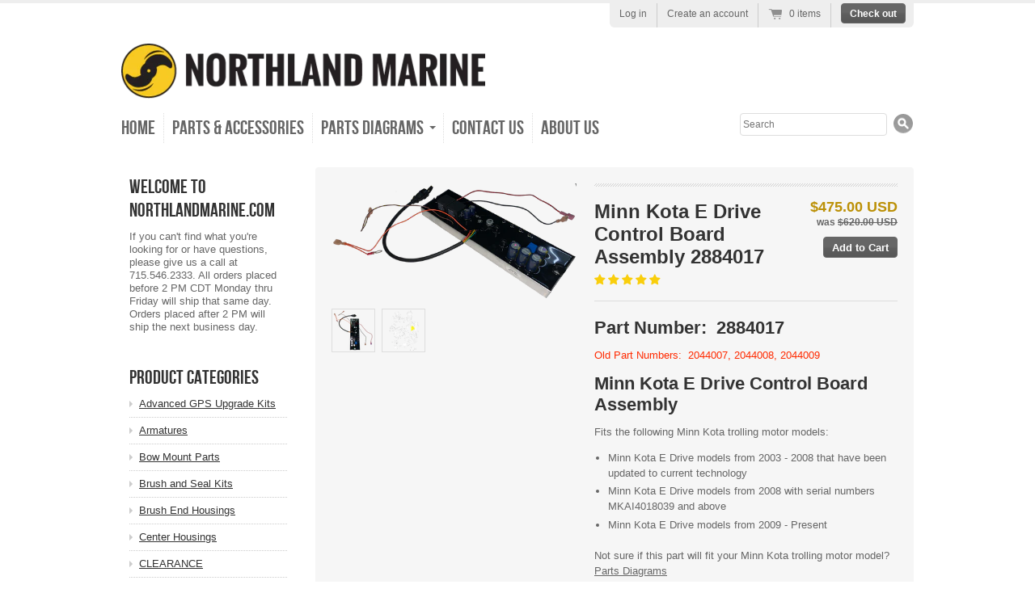

--- FILE ---
content_type: text/javascript; charset=utf-8
request_url: https://northlandmarine.com/products/minn-kota-e-drive-throttle-assembly-2771916.js
body_size: 752
content:
{"id":4587786600553,"title":"Minn Kota E Drive Throttle Assembly 2771916","handle":"minn-kota-e-drive-throttle-assembly-2771916","description":"\u003ch1\u003ePart Number:  2771916\u003c\/h1\u003e\n\u003cp\u003e\u003cspan style=\"color: #ff2a00;\"\u003eOld Part Numbers:  2044014, 2770217\u003c\/span\u003e\u003c\/p\u003e\n\u003ch1\u003eMinn Kota E Drive Throttle Assembly\u003c\/h1\u003e\n\u003cp\u003eFits the following Minn Kota trolling motor models:\u003c\/p\u003e\n\u003cul\u003e\n\u003cli\u003eMinn Kota E Drive models from 2003 - 2008 that have been updated to current technology\u003c\/li\u003e\n\u003cli\u003eMinn Kota E Drive models from 2008 with serial numbers MKAI4018039 and above\u003c\/li\u003e\n\u003cli\u003eMinn Kota E Drive models from 2009 - 2022\u003c\/li\u003e\n\u003c\/ul\u003e\n\u003cp\u003eNot sure if this part will fit your Minn Kota trolling motor model? \u003cspan\u003e \u003c\/span\u003e\u003ca title=\"Minn Kota Parts Diagrams\" href=\"\/pages\/parts-diagrams\" target=\"_blank\"\u003eParts Diagrams\u003c\/a\u003e\u003c\/p\u003e","published_at":"2023-12-27T12:48:36-06:00","created_at":"2020-04-01T14:46:34-05:00","vendor":"Minn Kota","type":"Control Boards","tags":["minn-kota-e-drive-contactor-2040701","minn-kota-e-drive-control-board-assembly-2884017","minn-kota-e-drive-extension-throttle-cable-assembly-2047412"],"price":48500,"price_min":48500,"price_max":48500,"available":true,"price_varies":false,"compare_at_price":62500,"compare_at_price_min":62500,"compare_at_price_max":62500,"compare_at_price_varies":false,"variants":[{"id":32122704396393,"title":"Default Title","option1":"Default Title","option2":null,"option3":null,"sku":"2771916","requires_shipping":true,"taxable":true,"featured_image":null,"available":true,"name":"Minn Kota E Drive Throttle Assembly 2771916","public_title":null,"options":["Default Title"],"price":48500,"weight":2268,"compare_at_price":62500,"inventory_quantity":3,"inventory_management":"shopify","inventory_policy":"deny","barcode":"","quantity_rule":{"min":1,"max":null,"increment":1},"quantity_price_breaks":[],"requires_selling_plan":false,"selling_plan_allocations":[]}],"images":["\/\/cdn.shopify.com\/s\/files\/1\/0191\/7628\/files\/2771916.png?v=1703892443","\/\/cdn.shopify.com\/s\/files\/1\/0191\/7628\/files\/2771916-2.png?v=1703892443","\/\/cdn.shopify.com\/s\/files\/1\/0191\/7628\/files\/2771916-3.png?v=1703892443","\/\/cdn.shopify.com\/s\/files\/1\/0191\/7628\/files\/2771916-4.png?v=1703892443","\/\/cdn.shopify.com\/s\/files\/1\/0191\/7628\/files\/2771916-Diagram.png?v=1703892443"],"featured_image":"\/\/cdn.shopify.com\/s\/files\/1\/0191\/7628\/files\/2771916.png?v=1703892443","options":[{"name":"Title","position":1,"values":["Default Title"]}],"url":"\/products\/minn-kota-e-drive-throttle-assembly-2771916","media":[{"alt":null,"id":23765154267241,"position":1,"preview_image":{"aspect_ratio":0.943,"height":1000,"width":943,"src":"https:\/\/cdn.shopify.com\/s\/files\/1\/0191\/7628\/files\/2771916.png?v=1703892443"},"aspect_ratio":0.943,"height":1000,"media_type":"image","src":"https:\/\/cdn.shopify.com\/s\/files\/1\/0191\/7628\/files\/2771916.png?v=1703892443","width":943},{"alt":null,"id":23765154234473,"position":2,"preview_image":{"aspect_ratio":1.182,"height":846,"width":1000,"src":"https:\/\/cdn.shopify.com\/s\/files\/1\/0191\/7628\/files\/2771916-2.png?v=1703892443"},"aspect_ratio":1.182,"height":846,"media_type":"image","src":"https:\/\/cdn.shopify.com\/s\/files\/1\/0191\/7628\/files\/2771916-2.png?v=1703892443","width":1000},{"alt":null,"id":23765154201705,"position":3,"preview_image":{"aspect_ratio":1.089,"height":918,"width":1000,"src":"https:\/\/cdn.shopify.com\/s\/files\/1\/0191\/7628\/files\/2771916-3.png?v=1703892443"},"aspect_ratio":1.089,"height":918,"media_type":"image","src":"https:\/\/cdn.shopify.com\/s\/files\/1\/0191\/7628\/files\/2771916-3.png?v=1703892443","width":1000},{"alt":null,"id":23765154168937,"position":4,"preview_image":{"aspect_ratio":1.238,"height":808,"width":1000,"src":"https:\/\/cdn.shopify.com\/s\/files\/1\/0191\/7628\/files\/2771916-4.png?v=1703892443"},"aspect_ratio":1.238,"height":808,"media_type":"image","src":"https:\/\/cdn.shopify.com\/s\/files\/1\/0191\/7628\/files\/2771916-4.png?v=1703892443","width":1000},{"alt":null,"id":23758870347881,"position":5,"preview_image":{"aspect_ratio":0.76,"height":1000,"width":760,"src":"https:\/\/cdn.shopify.com\/s\/files\/1\/0191\/7628\/files\/2771916-Diagram.png?v=1703892443"},"aspect_ratio":0.76,"height":1000,"media_type":"image","src":"https:\/\/cdn.shopify.com\/s\/files\/1\/0191\/7628\/files\/2771916-Diagram.png?v=1703892443","width":760}],"requires_selling_plan":false,"selling_plan_groups":[]}

--- FILE ---
content_type: text/javascript; charset=utf-8
request_url: https://northlandmarine.com/products/minn-kota-e-drive-extension-throttle-cable-assembly-2047412.js
body_size: 143
content:
{"id":7180553781353,"title":"Minn Kota E Drive Extension Throttle Cable Assembly 2047412","handle":"minn-kota-e-drive-extension-throttle-cable-assembly-2047412","description":"\u003ch1\u003ePart Number:  2047412\u003c\/h1\u003e\n\u003ch1\u003eMinn Kota E Drive Extension Throttle Cable Assembly\u003c\/h1\u003e\n\u003cp\u003eFits the following Minn Kota trolling motor models:\u003c\/p\u003e\n\u003cul\u003e\n\u003cli\u003eMinn Kota E Drive models from 2008 with a serial number higher than MKAI4018039\u003c\/li\u003e\n\u003cli\u003eMinn Kota E Drive models from 2009 - 2022\u003c\/li\u003e\n\u003c\/ul\u003e\n\u003cp\u003eNot sure if this part will fit your Minn Kota trolling motor?  \u003ca href=\"\/pages\/parts-diagrams\" target=\"_blank\" title=\"Minn Kota Parts Diagrams\" rel=\"noopener\"\u003eParts Diagrams\u003c\/a\u003e\u003c\/p\u003e","published_at":"2024-03-18T15:00:55-05:00","created_at":"2024-03-18T15:00:55-05:00","vendor":"Minn Kota","type":"Control Boards","tags":["minn-kota-e-drive-contactor-2040701","minn-kota-e-drive-control-board-assembly-2884017","minn-kota-e-drive-throttle-assembly-2771916"],"price":6550,"price_min":6550,"price_max":6550,"available":true,"price_varies":false,"compare_at_price":7300,"compare_at_price_min":7300,"compare_at_price_max":7300,"compare_at_price_varies":false,"variants":[{"id":41174593732713,"title":"Default Title","option1":"Default Title","option2":null,"option3":null,"sku":"2047412","requires_shipping":true,"taxable":true,"featured_image":null,"available":true,"name":"Minn Kota E Drive Extension Throttle Cable Assembly 2047412","public_title":null,"options":["Default Title"],"price":6550,"weight":907,"compare_at_price":7300,"inventory_quantity":2,"inventory_management":"shopify","inventory_policy":"continue","barcode":"","quantity_rule":{"min":1,"max":null,"increment":1},"quantity_price_breaks":[],"requires_selling_plan":false,"selling_plan_allocations":[]}],"images":["\/\/cdn.shopify.com\/s\/files\/1\/0191\/7628\/files\/2047412_f993822a-3ba5-4c10-a3e9-0b8928df4b6c.png?v=1710792057","\/\/cdn.shopify.com\/s\/files\/1\/0191\/7628\/files\/2047412-3.png?v=1710792058","\/\/cdn.shopify.com\/s\/files\/1\/0191\/7628\/files\/2047412-2.png?v=1710792057","\/\/cdn.shopify.com\/s\/files\/1\/0191\/7628\/files\/2047412-Diagram.png?v=1710792058"],"featured_image":"\/\/cdn.shopify.com\/s\/files\/1\/0191\/7628\/files\/2047412_f993822a-3ba5-4c10-a3e9-0b8928df4b6c.png?v=1710792057","options":[{"name":"Title","position":1,"values":["Default Title"]}],"url":"\/products\/minn-kota-e-drive-extension-throttle-cable-assembly-2047412","media":[{"alt":null,"id":23998830608489,"position":1,"preview_image":{"aspect_ratio":1.656,"height":604,"width":1000,"src":"https:\/\/cdn.shopify.com\/s\/files\/1\/0191\/7628\/files\/2047412_f993822a-3ba5-4c10-a3e9-0b8928df4b6c.png?v=1710792057"},"aspect_ratio":1.656,"height":604,"media_type":"image","src":"https:\/\/cdn.shopify.com\/s\/files\/1\/0191\/7628\/files\/2047412_f993822a-3ba5-4c10-a3e9-0b8928df4b6c.png?v=1710792057","width":1000},{"alt":null,"id":23998830641257,"position":2,"preview_image":{"aspect_ratio":1.456,"height":687,"width":1000,"src":"https:\/\/cdn.shopify.com\/s\/files\/1\/0191\/7628\/files\/2047412-3.png?v=1710792058"},"aspect_ratio":1.456,"height":687,"media_type":"image","src":"https:\/\/cdn.shopify.com\/s\/files\/1\/0191\/7628\/files\/2047412-3.png?v=1710792058","width":1000},{"alt":null,"id":23998830674025,"position":3,"preview_image":{"aspect_ratio":0.735,"height":1000,"width":735,"src":"https:\/\/cdn.shopify.com\/s\/files\/1\/0191\/7628\/files\/2047412-2.png?v=1710792057"},"aspect_ratio":0.735,"height":1000,"media_type":"image","src":"https:\/\/cdn.shopify.com\/s\/files\/1\/0191\/7628\/files\/2047412-2.png?v=1710792057","width":735},{"alt":null,"id":23998830706793,"position":4,"preview_image":{"aspect_ratio":0.757,"height":1000,"width":757,"src":"https:\/\/cdn.shopify.com\/s\/files\/1\/0191\/7628\/files\/2047412-Diagram.png?v=1710792058"},"aspect_ratio":0.757,"height":1000,"media_type":"image","src":"https:\/\/cdn.shopify.com\/s\/files\/1\/0191\/7628\/files\/2047412-Diagram.png?v=1710792058","width":757}],"requires_selling_plan":false,"selling_plan_groups":[]}

--- FILE ---
content_type: text/javascript; charset=utf-8
request_url: https://northlandmarine.com/products/minn-kota-e-drive-contactor-2040701.js
body_size: 823
content:
{"id":15074267332979,"title":"Minn Kota E Drive Contactor 2040701","handle":"minn-kota-e-drive-contactor-2040701","description":"\u003ch1\u003ePart Number:  2040701\u003c\/h1\u003e\n\u003cp\u003e\u003cspan style=\"color: rgb(255, 42, 0);\"\u003eOld Part Numbers:  2040700\u003c\/span\u003e\u003c\/p\u003e\n\u003ch1\u003eMinn Kota E Drive Contactor\u003c\/h1\u003e\n\u003cp\u003eFits the following Minn Kota trolling motor models:\u003c\/p\u003e\n\u003cul\u003e\n\u003cli\u003eMinn Kota E Drive models from 2003 - 2022\u003c\/li\u003e\n\u003c\/ul\u003e\n\u003cp\u003eNot sure if this part will fit your Minn Kota trolling motor?  \u003ca rel=\"noopener\" title=\"Minn Kota Parts Diagrams\" href=\"\/pages\/parts-diagrams\" target=\"_blank\"\u003eParts Diagrams\u003c\/a\u003e\u003c\/p\u003e","published_at":"2025-04-15T13:06:46-05:00","created_at":"2025-04-15T13:06:46-05:00","vendor":"Minn Kota","type":"Control Boards","tags":["minn-kota-e-drive-control-board-assembly-2884017","minn-kota-e-drive-extension-throttle-cable-assembly-2047412","minn-kota-e-drive-throttle-assembly-2771916"],"price":17325,"price_min":17325,"price_max":17325,"available":true,"price_varies":false,"compare_at_price":19500,"compare_at_price_min":19500,"compare_at_price_max":19500,"compare_at_price_varies":false,"variants":[{"id":52499295338867,"title":"Default Title","option1":"Default Title","option2":null,"option3":null,"sku":"2040701","requires_shipping":true,"taxable":true,"featured_image":null,"available":true,"name":"Minn Kota E Drive Contactor 2040701","public_title":null,"options":["Default Title"],"price":17325,"weight":340,"compare_at_price":19500,"inventory_quantity":3,"inventory_management":"shopify","inventory_policy":"continue","barcode":"","quantity_rule":{"min":1,"max":null,"increment":1},"quantity_price_breaks":[],"requires_selling_plan":false,"selling_plan_allocations":[]}],"images":["\/\/cdn.shopify.com\/s\/files\/1\/0191\/7628\/files\/2040701.png?v=1744739928","\/\/cdn.shopify.com\/s\/files\/1\/0191\/7628\/files\/2040701-2.png?v=1744739928","\/\/cdn.shopify.com\/s\/files\/1\/0191\/7628\/files\/2040701-3.png?v=1744739928","\/\/cdn.shopify.com\/s\/files\/1\/0191\/7628\/files\/2040701-5.png?v=1744757255","\/\/cdn.shopify.com\/s\/files\/1\/0191\/7628\/files\/2040701-6.png?v=1744757255","\/\/cdn.shopify.com\/s\/files\/1\/0191\/7628\/files\/2040701-7.png?v=1744757255","\/\/cdn.shopify.com\/s\/files\/1\/0191\/7628\/files\/2040701-8.png?v=1744757255","\/\/cdn.shopify.com\/s\/files\/1\/0191\/7628\/files\/2040701-4.png?v=1744757255","\/\/cdn.shopify.com\/s\/files\/1\/0191\/7628\/files\/2040701-Diagram.png?v=1744757247"],"featured_image":"\/\/cdn.shopify.com\/s\/files\/1\/0191\/7628\/files\/2040701.png?v=1744739928","options":[{"name":"Title","position":1,"values":["Default Title"]}],"url":"\/products\/minn-kota-e-drive-contactor-2040701","media":[{"alt":null,"id":52076997378419,"position":1,"preview_image":{"aspect_ratio":0.967,"height":1000,"width":967,"src":"https:\/\/cdn.shopify.com\/s\/files\/1\/0191\/7628\/files\/2040701.png?v=1744739928"},"aspect_ratio":0.967,"height":1000,"media_type":"image","src":"https:\/\/cdn.shopify.com\/s\/files\/1\/0191\/7628\/files\/2040701.png?v=1744739928","width":967},{"alt":null,"id":52076997345651,"position":2,"preview_image":{"aspect_ratio":1.008,"height":992,"width":1000,"src":"https:\/\/cdn.shopify.com\/s\/files\/1\/0191\/7628\/files\/2040701-2.png?v=1744739928"},"aspect_ratio":1.008,"height":992,"media_type":"image","src":"https:\/\/cdn.shopify.com\/s\/files\/1\/0191\/7628\/files\/2040701-2.png?v=1744739928","width":1000},{"alt":null,"id":52076997280115,"position":3,"preview_image":{"aspect_ratio":0.584,"height":1000,"width":584,"src":"https:\/\/cdn.shopify.com\/s\/files\/1\/0191\/7628\/files\/2040701-3.png?v=1744739928"},"aspect_ratio":0.584,"height":1000,"media_type":"image","src":"https:\/\/cdn.shopify.com\/s\/files\/1\/0191\/7628\/files\/2040701-3.png?v=1744739928","width":584},{"alt":null,"id":52078822326643,"position":4,"preview_image":{"aspect_ratio":0.839,"height":1000,"width":839,"src":"https:\/\/cdn.shopify.com\/s\/files\/1\/0191\/7628\/files\/2040701-5.png?v=1744757255"},"aspect_ratio":0.839,"height":1000,"media_type":"image","src":"https:\/\/cdn.shopify.com\/s\/files\/1\/0191\/7628\/files\/2040701-5.png?v=1744757255","width":839},{"alt":null,"id":52078822359411,"position":5,"preview_image":{"aspect_ratio":0.924,"height":1000,"width":924,"src":"https:\/\/cdn.shopify.com\/s\/files\/1\/0191\/7628\/files\/2040701-6.png?v=1744757255"},"aspect_ratio":0.924,"height":1000,"media_type":"image","src":"https:\/\/cdn.shopify.com\/s\/files\/1\/0191\/7628\/files\/2040701-6.png?v=1744757255","width":924},{"alt":null,"id":52078821605747,"position":6,"preview_image":{"aspect_ratio":0.727,"height":1000,"width":727,"src":"https:\/\/cdn.shopify.com\/s\/files\/1\/0191\/7628\/files\/2040701-7.png?v=1744757255"},"aspect_ratio":0.727,"height":1000,"media_type":"image","src":"https:\/\/cdn.shopify.com\/s\/files\/1\/0191\/7628\/files\/2040701-7.png?v=1744757255","width":727},{"alt":null,"id":52078821540211,"position":7,"preview_image":{"aspect_ratio":0.694,"height":1000,"width":694,"src":"https:\/\/cdn.shopify.com\/s\/files\/1\/0191\/7628\/files\/2040701-8.png?v=1744757255"},"aspect_ratio":0.694,"height":1000,"media_type":"image","src":"https:\/\/cdn.shopify.com\/s\/files\/1\/0191\/7628\/files\/2040701-8.png?v=1744757255","width":694},{"alt":null,"id":52078822228339,"position":8,"preview_image":{"aspect_ratio":0.727,"height":1000,"width":727,"src":"https:\/\/cdn.shopify.com\/s\/files\/1\/0191\/7628\/files\/2040701-4.png?v=1744757255"},"aspect_ratio":0.727,"height":1000,"media_type":"image","src":"https:\/\/cdn.shopify.com\/s\/files\/1\/0191\/7628\/files\/2040701-4.png?v=1744757255","width":727},{"alt":null,"id":52078821507443,"position":9,"preview_image":{"aspect_ratio":0.74,"height":1000,"width":740,"src":"https:\/\/cdn.shopify.com\/s\/files\/1\/0191\/7628\/files\/2040701-Diagram.png?v=1744757247"},"aspect_ratio":0.74,"height":1000,"media_type":"image","src":"https:\/\/cdn.shopify.com\/s\/files\/1\/0191\/7628\/files\/2040701-Diagram.png?v=1744757247","width":740}],"requires_selling_plan":false,"selling_plan_groups":[]}